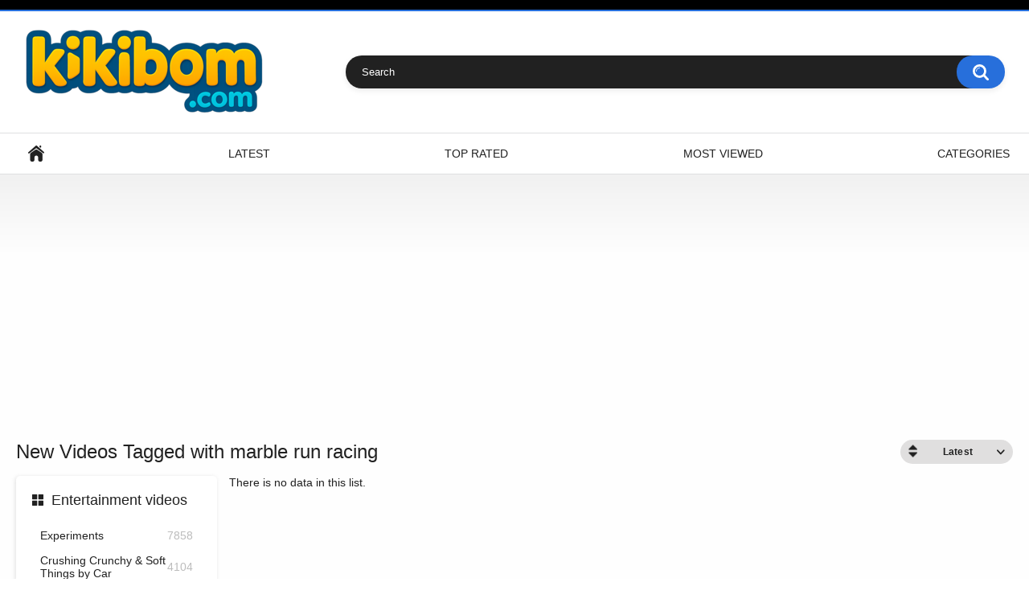

--- FILE ---
content_type: text/html; charset=UTF-8
request_url: https://kikibom.com/tags/marble-run-racing/
body_size: 3067
content:
<!DOCTYPE html>
<html lang="en">
<head>

<!-- Google tag (gtag.js) -->
<script async src="https://www.googletagmanager.com/gtag/js?id=AW-11124029809">
</script>
<script>
  window.dataLayer = window.dataLayer || [];
  function gtag(){dataLayer.push(arguments);}
  gtag('js', new Date());

  gtag('config', 'AW-11124029809');
</script>

<!-- Google tag (gtag.js) -->
<script async src="https://www.googletagmanager.com/gtag/js?id=G-Q8VVNBXZ9Y"></script>
<script>
  window.dataLayer = window.dataLayer || [];
  function gtag(){dataLayer.push(arguments);}
  gtag('js', new Date());

  gtag('config', 'G-Q8VVNBXZ9Y');
</script>

<!-- Google Tag Manager -->
<script>(function(w,d,s,l,i){w[l]=w[l]||[];w[l].push({'gtm.start':
new Date().getTime(),event:'gtm.js'});var f=d.getElementsByTagName(s)[0],
j=d.createElement(s),dl=l!='dataLayer'?'&l='+l:'';j.async=true;j.src=
'https://www.googletagmanager.com/gtm.js?id='+i+dl;f.parentNode.insertBefore(j,f);
})(window,document,'script','dataLayer','GTM-M47MJTCH');</script>
<!-- End Google Tag Manager -->

<!-- Google Tag Manager (noscript) -->
<noscript><iframe src="https://www.googletagmanager.com/ns.html?id=GTM-M47MJTCH"
height="0" width="0" style="display:none;visibility:hidden"></iframe></noscript>
<!-- End Google Tag Manager (noscript) -->

<meta name="6a97888e-site-verification" content="1adbc6668dc087a7929ccbbc9030d51c">


	<title>Videos Tagged with marble run racing</title>
	<meta http-equiv="Content-Type" content="text/html; charset=utf-8"/>
	<meta name="description" content="Kikibom.com is a platform that focuses on the distribution of kids' videos."/>
	<meta name="keywords" content="Indoor Playround,kids playground,Playground,for kids,kid's,cute kid,toys,play,family fun playtime,children playing,kids playing with toys,kid playing,kids video,children Play Center,daddy finger,finger family,nursery rhymes,kids show"/>
	<meta name="viewport" content="width=device-width, initial-scale=1">

	<link rel="icon" href="https://kikibom.com/favicon.ico" type="image/x-icon">
	<link rel="shortcut icon" href="https://kikibom.com/favicon.ico" type="image/x-icon">

			<link href="https://kikibom.com/static/styles/all-responsive-white.css?v=8.1" rel="stylesheet" type="text/css"/>
		<link href="https://kikibom.com/static/styles/jquery.fancybox-white.css?v=8.1" rel="stylesheet" type="text/css"/>
	
	<script>
		var pageContext = {
															loginUrl: 'https://kikibom.com/login-required/',
			animation: '200'
		};
	</script>

			<link href="https://kikibom.com/rss/tags/marble-run-racing/" rel="alternate" type="application/rss+xml"/>
				<link href="https://kikibom.com/tags/marble-run-racing/" rel="canonical"/>
	
				<!-- Google tag (gtag.js) -->
<script async src="https://www.googletagmanager.com/gtag/js?id=G-Q8VVNBXZ9Y"></script>
<script>
  window.dataLayer = window.dataLayer || [];
  function gtag(){dataLayer.push(arguments);}
  gtag('js', new Date());

  gtag('config', 'G-Q8VVNBXZ9Y');
</script>

<!-- Global site tag (gtag.js) - Google Ads: 10899748852 -->
<script async src="https://www.googletagmanager.com/gtag/js?id=AW-10899748852"></script>
<script>
  window.dataLayer = window.dataLayer || [];
  function gtag(){dataLayer.push(arguments);}
  gtag('js', new Date());

  gtag('config', 'AW-10899748852');
</script>

<!-- Google tag (gtag.js) -->
<script async src="https://www.googletagmanager.com/gtag/js?id=UA-236758455-1"></script>
<script>
  window.dataLayer = window.dataLayer || [];
  function gtag(){dataLayer.push(arguments);}
  gtag('js', new Date());

  gtag('config', 'UA-236758455-1');
</script>


<script data-ad-client="ca-pub-2590489223987548" async src="https://pagead2.googlesyndication.com/pagead/js/adsbygoogle.js"></script>


</head>
<body>

<div class="top-links">
	<div class="center-hold">
					</div>
</div>
<div class="container">
	<div class="header">
		<div class="header-inner">
			<div class="logo">
				<a href="https://kikibom.com/"><img src="https://kikibom.com/static/images/logo.png" alt="KikiBom.com"></a>
			</div>
			<div class="search">
				<form id="search_form" action="https://kikibom.com/search/" method="get" data-url="https://kikibom.com/search/%QUERY%/">
					<span class="search-button">Search</span>
					<div class="search-text"><input type="text" name="q" placeholder="Search" value=""/></div>
				</form>
			</div>
		</div>
	</div>
	<nav>
		<div class="navigation">
			<button class="button">
				<span class="icon">
					<span class="ico-bar"></span>
					<span class="ico-bar"></span>
					<span class="ico-bar"></span>
				</span>
			</button>
						<ul class="primary">
				<li >
					<a href="https://kikibom.com/" id="item1">Home</a>
				</li>
				<li >
					<a href="https://kikibom.com/latest-updates/" id="item2">Latest</a>
				</li>
				<li >
					<a href="https://kikibom.com/top-rated/" id="item3">Top Rated</a>
				</li>
				<li >
					<a href="https://kikibom.com/most-popular/" id="item4">Most Viewed</a>
				</li>
													<li >
						<a href="https://kikibom.com/categories/" id="item6">Categories</a>
					</li>
																															</ul>
			<ul class="secondary">
							</ul>
		</div>
	</nav>
<div class="content">
	<div class="main-content">
					<div class="sidebar">
															
																	
															<div class="headline">
				<h2><a class="icon icon-categories" href="https://kikibom.com/categories/?group=entertainment-videos">Entertainment videos</a></h2>
			</div>
			<ul class="list">
															<li>
							<a href="https://kikibom.com/categories/experiments/">Experiments<span class="rating">7858</span></a>
						</li>
																				<li>
							<a href="https://kikibom.com/categories/crushing-crunchy-soft-things-by-car/">Crushing Crunchy & Soft Things by Car<span class="rating">4104</span></a>
						</li>
																				<li>
							<a href="https://kikibom.com/categories/entertainment/">Entertainment<span class="rating">11755</span></a>
						</li>
																				<li>
							<a href="https://kikibom.com/categories/asmr/">ASMR<span class="rating">3347</span></a>
						</li>
																				<li>
							<a href="https://kikibom.com/categories/videos-for-kids/">Videos for Kids<span class="rating">8</span></a>
						</li>
																				<li>
							<a href="https://kikibom.com/categories/shredding/">Shredding<span class="rating">254</span></a>
						</li>
																				<li>
							<a href="https://kikibom.com/categories/underground-experiments/">Underground Experiments<span class="rating">242</span></a>
						</li>
																				<li>
							<a href="https://kikibom.com/categories/motorcycle-exhaust/">Motorcycle Exhaust<span class="rating">86</span></a>
						</li>
																				<li>
							<a href="https://kikibom.com/categories/mentos-vs-coca-cola/">Mentos vs Coca Cola<span class="rating">654</span></a>
						</li>
																				<li>
							<a href="https://kikibom.com/categories/underwater-experiments/">Underwater experiments<span class="rating">31</span></a>
						</li>
																				<li>
							<a href="https://kikibom.com/categories/hydraulic-press/">Hydraulic Press<span class="rating">556</span></a>
						</li>
																				<li>
							<a href="https://kikibom.com/categories/powerful-laser/">Powerful Laser<span class="rating">6</span></a>
						</li>
																				<li>
							<a href="https://kikibom.com/categories/lava/">Lava<span class="rating">23</span></a>
						</li>
																				<li>
							<a href="https://kikibom.com/categories/liquid-nitrogen/">Liquid Nitrogen<span class="rating">6</span></a>
						</li>
																				<li>
							<a href="https://kikibom.com/categories/hydro-dipping/">Hydro Dipping<span class="rating">4</span></a>
						</li>
																				<li>
							<a href="https://kikibom.com/categories/stretch-armstrong/">Stretch Armstrong<span class="rating">13</span></a>
						</li>
																				<li>
							<a href="https://kikibom.com/categories/metal-ball/">Metal Ball<span class="rating">10</span></a>
						</li>
																				<li>
							<a href="https://kikibom.com/categories/waffle-maker/">Waffle Maker<span class="rating">17</span></a>
						</li>
																				<li>
							<a href="https://kikibom.com/categories/blender/">Blender<span class="rating">7</span></a>
						</li>
																				<li>
							<a href="https://kikibom.com/categories/meat-grinder/">Meat Grinder<span class="rating">7</span></a>
						</li>
																				<li>
							<a href="https://kikibom.com/categories/spinner/">Spinner<span class="rating">21</span></a>
						</li>
																				<li>
							<a href="https://kikibom.com/categories/magnetic-balls/">Magnetic Balls<span class="rating">1044</span></a>
						</li>
																				<li>
							<a href="https://kikibom.com/categories/crush-with-car/">Crush with Car<span class="rating">243</span></a>
						</li>
																				<li>
							<a href="https://kikibom.com/categories/satisfying-slime/">Satisfying Slime<span class="rating">2787</span></a>
						</li>
																													<li>
							<a href="https://kikibom.com/categories/best-videos/">Best Videos<span class="rating">12</span></a>
						</li>
																				<li>
							<a href="https://kikibom.com/categories/roblox/">Roblox<span class="rating">4</span></a>
						</li>
												</ul>
			
					
					
							</div>
				<div class="main-container">
						<div id="list_videos_common_videos_list">
				
				<div class="headline">
		<h1>			New Videos Tagged with marble run racing		</h1>
		
																		<div class="sort">
						<span class="icon type-sort"></span>
						<strong>Latest</strong>
						<ul id="list_videos_common_videos_list_sort_list">
																																							<li>
										<a data-action="ajax" data-container-id="list_videos_common_videos_list_sort_list" data-block-id="list_videos_common_videos_list" data-parameters="sort_by:video_viewed">Most Viewed</a>
									</li>
																																<li>
										<a data-action="ajax" data-container-id="list_videos_common_videos_list_sort_list" data-block-id="list_videos_common_videos_list" data-parameters="sort_by:rating">Top Rated</a>
									</li>
																																<li>
										<a data-action="ajax" data-container-id="list_videos_common_videos_list_sort_list" data-block-id="list_videos_common_videos_list" data-parameters="sort_by:duration">Longest</a>
									</li>
																																<li>
										<a data-action="ajax" data-container-id="list_videos_common_videos_list_sort_list" data-block-id="list_videos_common_videos_list" data-parameters="sort_by:most_commented">Most Commented</a>
									</li>
																																<li>
										<a data-action="ajax" data-container-id="list_videos_common_videos_list_sort_list" data-block-id="list_videos_common_videos_list" data-parameters="sort_by:most_favourited">Most Favorited</a>
									</li>
																					</ul>
					</div>
				
										</div>

<div class="box">
	<div class="list-videos">
		<div class="margin-fix" id="list_videos_common_videos_list_items">
										<div class="empty-content">There is no data in this list.</div>
								</div>
	</div>
</div>
							</div>
		</div>
	</div>
	
						<p class="text">
				Kikibom.com - Fun videos for kids
			</p>
		
	</div>

	<div class="footer-margin">
					<div class="content">
				
			</div>
			</div>
</div>
<div class="footer">
	<div class="footer-wrap">
		<ul class="nav">
			<li><a href="https://kikibom.com/">Home</a></li>
						<li><a data-href="https://kikibom.com/feedback/" data-fancybox="ajax">Support</a></li>
							<li><a href="https://kikibom.com/terms/">Terms</a></li>
<li><a href="/policy.php">Privacy Policy</a></li>
										<li><a href="https://kikibom.com/dmca/">DMCA</a></li>
					</ul>
		<div class="copyright">
			2020-2026 <a href="https://kikibom.com/">KikiBom.com</a><br/>
			All rights reserved.
		</div>
		<div class="txt">
			If you believe that any content on KikiBom infringes your copyrights, please contact us at support@kikibom.com
		</div>
	</div>

	<script src="https://kikibom.com/static/js/main.min.js?v=8.1"></script>
	<script>
		$.blockUI.defaults.overlayCSS = {cursor: 'wait'};

			</script>
	</div>
</body>
</html>

--- FILE ---
content_type: text/html; charset=utf-8
request_url: https://www.google.com/recaptcha/api2/aframe
body_size: 183
content:
<!DOCTYPE HTML><html><head><meta http-equiv="content-type" content="text/html; charset=UTF-8"></head><body><script nonce="peQA9ego9N58UnXw9RbTUg">/** Anti-fraud and anti-abuse applications only. See google.com/recaptcha */ try{var clients={'sodar':'https://pagead2.googlesyndication.com/pagead/sodar?'};window.addEventListener("message",function(a){try{if(a.source===window.parent){var b=JSON.parse(a.data);var c=clients[b['id']];if(c){var d=document.createElement('img');d.src=c+b['params']+'&rc='+(localStorage.getItem("rc::a")?sessionStorage.getItem("rc::b"):"");window.document.body.appendChild(d);sessionStorage.setItem("rc::e",parseInt(sessionStorage.getItem("rc::e")||0)+1);localStorage.setItem("rc::h",'1768879246370');}}}catch(b){}});window.parent.postMessage("_grecaptcha_ready", "*");}catch(b){}</script></body></html>